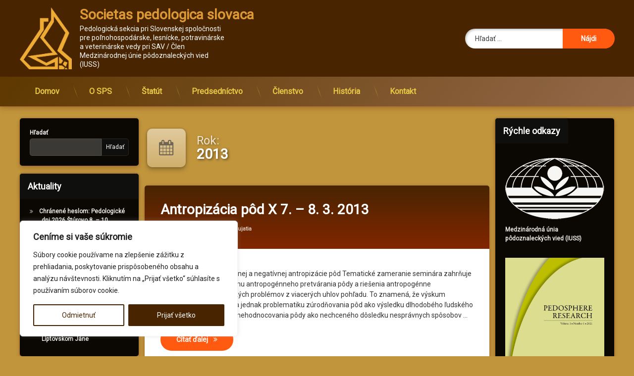

--- FILE ---
content_type: text/css
request_url: https://www.pedologia.sk/wp-content/themes/pen/assets/css/pen-thumbnails.css?ver=1.4.8
body_size: 2263
content:
#main .pen_image_thumbnail {
	position: relative;
	z-index: 100;
}
#main .pen_article .mejs-container,
#main .pen_article .gallery,
#main .pen_article .foogallery-container {
	margin: 0 0 1rem;
}
body.blog #main .pen_article .gallery-item,
body.home #main .pen_article .gallery-item {
	margin: 0;
	padding: 1px;
}
body.blog #main .pen_article .gallery-item a,
body.blog #main .pen_article .gallery-item div,
body.home #main .pen_article .gallery-item a,
body.home #main .pen_article .gallery-item div {
	line-height: 0;
}
body.pen_list_tiles #pen_tiles .pen_article .pen_image_thumbnail,
body.pen_list_masonry #pen_masonry .pen_article .pen_image_thumbnail {
	background: #000;
	display: block;
	line-height: 0;
	float: left;
	margin: 0;
	position: relative;
	overflow: hidden;
	width: 100%;
}
body.pen_list_tiles.pen_drop_shadow #pen_tiles .pen_article .pen_image_thumbnail,
body.pen_list_masonry.pen_drop_shadow #pen_masonry .pen_article .pen_image_thumbnail {
	box-shadow: 0 5px 5px rgba(0,0,0,0.1) inset;
}
body.pen_list_tiles #pen_tiles .pen_article .pen_image_thumbnail img,
body.pen_list_masonry #pen_masonry .pen_article .pen_image_thumbnail img {
	height: auto;
	max-width: 100%;
	width: 100%;
}
body.pen_list_tiles #pen_tiles .pen_article.pen_thumbnail_style_0 .pen_image_thumbnail:before,
body.pen_list_tiles #pen_tiles .pen_article.pen_thumbnail_style_0 .pen_image_thumbnail:after,
body.pen_list_masonry #pen_masonry .pen_article.pen_thumbnail_style_0 .pen_image_thumbnail:before,
body.pen_list_masonry #pen_masonry .pen_article.pen_thumbnail_style_0 .pen_image_thumbnail:after {
	background: linear-gradient(0deg,rgba(0,0,0,0) 0%,rgba(0,0,0,0.3) 100%);
	content: '';
	height: 5px;
	left: 0;
	position: absolute;
	top: 0;
	width: 100%;
	z-index: 10;
}
body.pen_list_tiles #pen_tiles .pen_article.pen_thumbnail_style_0 .pen_image_thumbnail:after,
body.pen_list_masonry #pen_masonry .pen_article.pen_thumbnail_style_0 .pen_image_thumbnail:after {
	background: linear-gradient(0deg,rgba(0,0,0,0.3) 0%,rgba(0,0,0,0) 100%);
	bottom: 0;
	top: auto;
}
body.pen_list_tiles.pen_list_header_hide #pen_tiles .pen_article .pen_image_thumbnail:before,
body.pen_list_tiles #pen_tiles .pen_article.pen_list_header_hide .pen_image_thumbnail:before,
body.pen_list_tiles.pen_list_footer_hide.pen_list_summary_hide #pen_tiles .pen_article .pen_image_thumbnail:after,
body.pen_list_tiles #pen_tiles .pen_article.pen_list_footer_hide.pen_list_summary_hide .pen_image_thumbnail:after,
body.pen_list_masonry.pen_list_header_hide #pen_masonry .pen_article .pen_image_thumbnail:before,
body.pen_list_masonry #pen_masonry .pen_article.pen_list_header_hide .pen_image_thumbnail:before,
body.pen_list_masonry.pen_list_footer_hide.pen_list_summary_hide #pen_masonry .pen_article .pen_image_thumbnail:after,
body.pen_list_masonry #pen_masonry .pen_article.pen_list_footer_hide.pen_list_summary_hide .pen_image_thumbnail:after {
	display: none;
}
body.pen_list_tiles #pen_tiles .pen_article .pen_image_thumbnail img,
body.pen_list_masonry #pen_masonry .pen_article .pen_image_thumbnail img {
	margin: 0;
	height: auto;
	position: relative;
	transition: transform .5s;
	width: 100%;
	z-index: 5;
}
body.pen_list_tiles #pen_tiles .pen_article.pen_thumbnail_style_1 .pen_image_thumbnail,
body.pen_list_tiles #pen_tiles .pen_article.pen_thumbnail_style_2 .pen_image_thumbnail,
body.pen_list_tiles #pen_tiles .pen_article.pen_thumbnail_style_3 .pen_image_thumbnail,
body.pen_list_tiles #pen_tiles .pen_article.pen_thumbnail_style_4 .pen_image_thumbnail,
body.pen_list_tiles #pen_tiles .pen_article.pen_thumbnail_style_5 .pen_image_thumbnail,
body.pen_list_tiles #pen_tiles .pen_article.pen_thumbnail_style_6 .pen_image_thumbnail,
body.pen_list_tiles #pen_tiles .pen_article.pen_thumbnail_style_7 .pen_image_thumbnail,
body.pen_list_tiles #pen_tiles .pen_article.pen_thumbnail_style_8 .pen_image_thumbnail,
body.pen_list_tiles #pen_tiles .pen_article.pen_thumbnail_style_9 .pen_image_thumbnail,
body.pen_list_tiles #pen_tiles .pen_article.pen_thumbnail_style_10 .pen_image_thumbnail,
body.pen_list_tiles #pen_tiles .pen_article.pen_thumbnail_style_11 .pen_image_thumbnail,
body.pen_list_tiles #pen_tiles .pen_article.pen_thumbnail_style_12 .pen_image_thumbnail,
body.pen_list_tiles #pen_tiles .pen_article.pen_thumbnail_style_13 .pen_image_thumbnail,
body.pen_list_tiles #pen_tiles .pen_article.pen_thumbnail_style_14 .pen_image_thumbnail,
body.pen_list_tiles #pen_tiles .pen_article.pen_thumbnail_style_15 .pen_image_thumbnail,
body.pen_list_tiles #pen_tiles .pen_article.pen_thumbnail_style_16 .pen_image_thumbnail,
body.pen_list_tiles #pen_tiles .pen_article.pen_thumbnail_style_17 .pen_image_thumbnail,
body.pen_list_tiles #pen_tiles .pen_article.pen_thumbnail_style_18 .pen_image_thumbnail,
body.pen_list_tiles #pen_tiles .pen_article.pen_thumbnail_style_19 .pen_image_thumbnail,
body.pen_list_tiles #pen_tiles .pen_article.pen_thumbnail_style_20 .pen_image_thumbnail,
body.pen_list_tiles #pen_tiles .pen_article.pen_thumbnail_style_21 .pen_image_thumbnail,
body.pen_list_tiles #pen_tiles .pen_article.pen_thumbnail_style_22 .pen_image_thumbnail,
body.pen_list_tiles #pen_tiles .pen_article.pen_thumbnail_style_23 .pen_image_thumbnail,
body.pen_list_tiles #pen_tiles .pen_article.pen_thumbnail_style_24 .pen_image_thumbnail,
body.pen_list_tiles #pen_tiles .pen_article.pen_thumbnail_style_25 .pen_image_thumbnail,
body.pen_list_masonry #pen_masonry .pen_article.pen_thumbnail_style_1 .pen_image_thumbnail,
body.pen_list_masonry #pen_masonry .pen_article.pen_thumbnail_style_2 .pen_image_thumbnail,
body.pen_list_masonry #pen_masonry .pen_article.pen_thumbnail_style_3 .pen_image_thumbnail,
body.pen_list_masonry #pen_masonry .pen_article.pen_thumbnail_style_4 .pen_image_thumbnail,
body.pen_list_masonry #pen_masonry .pen_article.pen_thumbnail_style_5 .pen_image_thumbnail,
body.pen_list_masonry #pen_masonry .pen_article.pen_thumbnail_style_6 .pen_image_thumbnail,
body.pen_list_masonry #pen_masonry .pen_article.pen_thumbnail_style_7 .pen_image_thumbnail,
body.pen_list_masonry #pen_masonry .pen_article.pen_thumbnail_style_8 .pen_image_thumbnail,
body.pen_list_masonry #pen_masonry .pen_article.pen_thumbnail_style_9 .pen_image_thumbnail,
body.pen_list_masonry #pen_masonry .pen_article.pen_thumbnail_style_10 .pen_image_thumbnail,
body.pen_list_masonry #pen_masonry .pen_article.pen_thumbnail_style_11 .pen_image_thumbnail,
body.pen_list_masonry #pen_masonry .pen_article.pen_thumbnail_style_12 .pen_image_thumbnail,
body.pen_list_masonry #pen_masonry .pen_article.pen_thumbnail_style_13 .pen_image_thumbnail,
body.pen_list_masonry #pen_masonry .pen_article.pen_thumbnail_style_14 .pen_image_thumbnail,
body.pen_list_masonry #pen_masonry .pen_article.pen_thumbnail_style_15 .pen_image_thumbnail,
body.pen_list_masonry #pen_masonry .pen_article.pen_thumbnail_style_16 .pen_image_thumbnail,
body.pen_list_masonry #pen_masonry .pen_article.pen_thumbnail_style_17 .pen_image_thumbnail,
body.pen_list_masonry #pen_masonry .pen_article.pen_thumbnail_style_18 .pen_image_thumbnail,
body.pen_list_masonry #pen_masonry .pen_article.pen_thumbnail_style_19 .pen_image_thumbnail,
body.pen_list_masonry #pen_masonry .pen_article.pen_thumbnail_style_20 .pen_image_thumbnail,
body.pen_list_masonry #pen_masonry .pen_article.pen_thumbnail_style_21 .pen_image_thumbnail,
body.pen_list_masonry #pen_masonry .pen_article.pen_thumbnail_style_22 .pen_image_thumbnail,
body.pen_list_masonry #pen_masonry .pen_article.pen_thumbnail_style_23 .pen_image_thumbnail,
body.pen_list_masonry #pen_masonry .pen_article.pen_thumbnail_style_24 .pen_image_thumbnail,
body.pen_list_masonry #pen_masonry .pen_article.pen_thumbnail_style_25 .pen_image_thumbnail {
	background: linear-gradient(90deg,#ff8800 0%,#ffd800 50%,#ff8800 100%);
	padding: 0 0 8px !important;
}
body.pen_list_tiles #pen_tiles .pen_article.pen_thumbnail_style_1 .pen_image_thumbnail,
body.pen_list_tiles #pen_tiles .pen_article.pen_thumbnail_style_1 .pen_image_thumbnail img,
body.pen_list_masonry #pen_masonry .pen_article.pen_thumbnail_style_1 .pen_image_thumbnail,
body.pen_list_masonry #pen_masonry .pen_article.pen_thumbnail_style_1 .pen_image_thumbnail img {
	clip-path: polygon(0 0,100% 0,100% calc(100% - 35px),50% 100%,0 calc(100% - 35px));
}
body.pen_list_tiles #pen_tiles .pen_article.pen_thumbnail_style_2 .pen_image_thumbnail,
body.pen_list_tiles #pen_tiles .pen_article.pen_thumbnail_style_2 .pen_image_thumbnail img,
body.pen_list_masonry #pen_masonry .pen_article.pen_thumbnail_style_2 .pen_image_thumbnail,
body.pen_list_masonry #pen_masonry .pen_article.pen_thumbnail_style_2 .pen_image_thumbnail img {
	clip-path: polygon(0% 0%,100% 0%,100% calc(100% - 15px),60% calc(100% - 15px),50% 100%,40% calc(100% - 15px),0% calc(100% - 15px));
}
body.pen_list_tiles #pen_tiles .pen_article.pen_thumbnail_style_3 .pen_image_thumbnail,
body.pen_list_tiles #pen_tiles .pen_article.pen_thumbnail_style_3 .pen_image_thumbnail img,
body.pen_list_masonry #pen_masonry .pen_article.pen_thumbnail_style_3 .pen_image_thumbnail,
body.pen_list_masonry #pen_masonry .pen_article.pen_thumbnail_style_3 .pen_image_thumbnail img {
	clip-path: polygon(0 0,100% 0,100% calc(100% - 35px),75% 100%,0 calc(100% - 35px));
}
body.pen_list_tiles #pen_tiles .pen_article.pen_thumbnail_style_4 .pen_image_thumbnail,
body.pen_list_tiles #pen_tiles .pen_article.pen_thumbnail_style_4 .pen_image_thumbnail img,
body.pen_list_masonry #pen_masonry .pen_article.pen_thumbnail_style_4 .pen_image_thumbnail,
body.pen_list_masonry #pen_masonry .pen_article.pen_thumbnail_style_4 .pen_image_thumbnail img {
	clip-path: polygon(0 0,100% 0,100% calc(100% - 35px),25% 100%,0 calc(100% - 35px));
}
body.pen_list_tiles #pen_tiles .pen_article.pen_thumbnail_style_5 .pen_image_thumbnail,
body.pen_list_tiles #pen_tiles .pen_article.pen_thumbnail_style_5 .pen_image_thumbnail img,
body.pen_list_masonry #pen_masonry .pen_article.pen_thumbnail_style_5 .pen_image_thumbnail,
body.pen_list_masonry #pen_masonry .pen_article.pen_thumbnail_style_5 .pen_image_thumbnail img {
	clip-path: polygon(0 0,100% 0,100% calc(100% - 25px),0% 100%);
}
body.pen_list_tiles #pen_tiles .pen_article.pen_thumbnail_style_6 .pen_image_thumbnail,
body.pen_list_tiles #pen_tiles .pen_article.pen_thumbnail_style_6 .pen_image_thumbnail img,
body.pen_list_masonry #pen_masonry .pen_article.pen_thumbnail_style_6 .pen_image_thumbnail,
body.pen_list_masonry #pen_masonry .pen_article.pen_thumbnail_style_6 .pen_image_thumbnail img {
	clip-path: polygon(0 0,100% 0,100% 100%,0 calc(100% - 25px));
}
body.pen_list_tiles #pen_tiles .pen_article.pen_thumbnail_style_7 .pen_image_thumbnail,
body.pen_list_tiles #pen_tiles .pen_article.pen_thumbnail_style_7 .pen_image_thumbnail img,
body.pen_list_masonry #pen_masonry .pen_article.pen_thumbnail_style_7 .pen_image_thumbnail,
body.pen_list_masonry #pen_masonry .pen_article.pen_thumbnail_style_7 .pen_image_thumbnail img {
	clip-path: polygon(0% 0%,100% 0%,100% calc(100% - 35px),50% calc(100% - 35px),50% calc(100% - 5px),25% calc(100% - 35px),0% calc(100% - 35px));
}
body.pen_list_tiles #pen_tiles .pen_article.pen_thumbnail_style_8 .pen_image_thumbnail,
body.pen_list_tiles #pen_tiles .pen_article.pen_thumbnail_style_8 .pen_image_thumbnail img,
body.pen_list_masonry #pen_masonry .pen_article.pen_thumbnail_style_8 .pen_image_thumbnail,
body.pen_list_masonry #pen_masonry .pen_article.pen_thumbnail_style_8 .pen_image_thumbnail img {
	clip-path: polygon(0% 0%,100% 0%,100% calc(100% - 35px),75% calc(100% - 35px),50% 100%,50% calc(100% - 35px),0% calc(100% - 35px));
}
body.pen_list_tiles #pen_tiles .pen_article.pen_thumbnail_style_9 .pen_image_thumbnail,
body.pen_list_tiles #pen_tiles .pen_article.pen_thumbnail_style_9 .pen_image_thumbnail img,
body.pen_list_masonry #pen_masonry .pen_article.pen_thumbnail_style_9 .pen_image_thumbnail,
body.pen_list_masonry #pen_masonry .pen_article.pen_thumbnail_style_9 .pen_image_thumbnail img {
	clip-path: polygon(0% 0%,100% 0%,100% calc(100% - 25px),75% calc(100% - 25px),50% 100%,25% calc(100% - 25px),0% calc(100% - 25px));
}
body.pen_list_tiles #pen_tiles .pen_article.pen_thumbnail_style_10 .pen_image_thumbnail,
body.pen_list_tiles #pen_tiles .pen_article.pen_thumbnail_style_10 .pen_image_thumbnail img,
body.pen_list_masonry #pen_masonry .pen_article.pen_thumbnail_style_10 .pen_image_thumbnail,
body.pen_list_masonry #pen_masonry .pen_article.pen_thumbnail_style_10 .pen_image_thumbnail img {
	border-radius: 0 0 100% 100% / 50px;
}
body.pen_list_tiles #pen_tiles .pen_article.pen_thumbnail_style_11 .pen_image_thumbnail,
body.pen_list_tiles #pen_tiles .pen_article.pen_thumbnail_style_11 .pen_image_thumbnail img,
body.pen_list_masonry #pen_masonry .pen_article.pen_thumbnail_style_11 .pen_image_thumbnail,
body.pen_list_masonry #pen_masonry .pen_article.pen_thumbnail_style_11 .pen_image_thumbnail img {
	clip-path: polygon(0% 0%,100% 0%,100% 100%,87.5% calc(100% - 10px),75% 100%,62.5% calc(100% - 10px),50% 100%,37.5% calc(100% - 10px),25% 100%,12.5% calc(100% - 10px),0 100%);
}
body.pen_list_tiles #pen_tiles .pen_article.pen_thumbnail_style_12 .pen_image_thumbnail,
body.pen_list_tiles #pen_tiles .pen_article.pen_thumbnail_style_12 .pen_image_thumbnail img,
body.pen_list_masonry #pen_masonry .pen_article.pen_thumbnail_style_12 .pen_image_thumbnail,
body.pen_list_masonry #pen_masonry .pen_article.pen_thumbnail_style_12 .pen_image_thumbnail img {
	clip-path: polygon(0% 0%,100% 0%,100% calc(100% - 10px),calc(100% - 20px) 100%,calc(100% - 20px) calc(100% - 10px),calc(100% - 40px) 100%,calc(100% - 40px) calc(100% - 10px),calc(100% - 60px) 100%,calc(100% - 60px) calc(100% - 10px),calc(100% - 80px) 100%,calc(100% - 80px) calc(100% - 10px),0% 100%);
}
body.pen_list_tiles #pen_tiles .pen_article.pen_thumbnail_style_13 .pen_image_thumbnail,
body.pen_list_tiles #pen_tiles .pen_article.pen_thumbnail_style_13 .pen_image_thumbnail img,
body.pen_list_masonry #pen_masonry .pen_article.pen_thumbnail_style_13 .pen_image_thumbnail,
body.pen_list_masonry #pen_masonry .pen_article.pen_thumbnail_style_13 .pen_image_thumbnail img {
	clip-path: polygon(0% 0%,100% 0%,100% 100%,calc(100% - 20px) calc(100% - 10px),calc(100% - 20px) 100%,calc(100% - 40px) calc(100% - 10px),calc(100% - 40px) 100%,calc(100% - 60px) calc(100% - 10px),calc(100% - 60px) 100%,calc(100% - 80px) calc(100% - 10px),calc(100% - 80px) 100%,0% calc(100% - 10px));
}
body.pen_list_tiles #pen_tiles .pen_article.pen_thumbnail_style_14 .pen_image_thumbnail,
body.pen_list_tiles #pen_tiles .pen_article.pen_thumbnail_style_14 .pen_image_thumbnail img,
body.pen_list_masonry #pen_masonry .pen_article.pen_thumbnail_style_14 .pen_image_thumbnail,
body.pen_list_masonry #pen_masonry .pen_article.pen_thumbnail_style_14 .pen_image_thumbnail img {
	clip-path: polygon(0% 0%,100% 0%,100% 100%,75% calc(100% - 20px),0% 100%);
}
body.pen_list_tiles #pen_tiles .pen_article.pen_thumbnail_style_15 .pen_image_thumbnail,
body.pen_list_tiles #pen_tiles .pen_article.pen_thumbnail_style_15 .pen_image_thumbnail img,
body.pen_list_masonry #pen_masonry .pen_article.pen_thumbnail_style_15 .pen_image_thumbnail,
body.pen_list_masonry #pen_masonry .pen_article.pen_thumbnail_style_15 .pen_image_thumbnail img {
	clip-path: polygon(0% 0%,100% 0%,100% 100%,25% calc(100% - 20px),0% 100%);
}
body.pen_list_tiles #pen_tiles .pen_article.pen_thumbnail_style_16 .pen_image_thumbnail,
body.pen_list_tiles #pen_tiles .pen_article.pen_thumbnail_style_16 .pen_image_thumbnail img,
body.pen_list_masonry #pen_masonry .pen_article.pen_thumbnail_style_16 .pen_image_thumbnail,
body.pen_list_masonry #pen_masonry .pen_article.pen_thumbnail_style_16 .pen_image_thumbnail img {
	clip-path: polygon(0% 0%,100% 0%,100% 100%,calc(100% - 15px) calc(100% - 50px),calc(100% - 30px) calc(100% - 15px),calc(100% - 50px) calc(100% - 30px),calc(100% - 65px) 100%,calc(100% - 80px) calc(100% - 15px),calc(100% - 90px) 100%,0% 100%);
}
body.pen_list_tiles #pen_tiles .pen_article.pen_thumbnail_style_17 .pen_image_thumbnail,
body.pen_list_tiles #pen_tiles .pen_article.pen_thumbnail_style_17 .pen_image_thumbnail img,
body.pen_list_masonry #pen_masonry .pen_article.pen_thumbnail_style_17 .pen_image_thumbnail,
body.pen_list_masonry #pen_masonry .pen_article.pen_thumbnail_style_17 .pen_image_thumbnail img {
	clip-path: polygon(0% 0%,100% 0%,100% 100%,calc(100% - 10px) 100%,calc(100% - 25px) calc(100% - 20px),calc(100% - 35px) calc(100% - 5px),calc(100% - 50px) calc(100% - 30px),calc(100% - 60px) calc(100% - 15px),calc(100% - 75px) calc(100% - 40px),0% 100%);
}
body.pen_list_tiles #pen_tiles .pen_article.pen_thumbnail_style_18 .pen_image_thumbnail,
body.pen_list_tiles #pen_tiles .pen_article.pen_thumbnail_style_18 .pen_image_thumbnail img,
body.pen_list_masonry #pen_masonry .pen_article.pen_thumbnail_style_18 .pen_image_thumbnail,
body.pen_list_masonry #pen_masonry .pen_article.pen_thumbnail_style_18 .pen_image_thumbnail img {
	clip-path: polygon(0% 0%,100% 0%,100% calc(100% - 20px),calc(100% - 20px) 100%,0% 100%);
}
body.pen_list_tiles #pen_tiles .pen_article.pen_thumbnail_style_19 .pen_image_thumbnail,
body.pen_list_tiles #pen_tiles .pen_article.pen_thumbnail_style_19 .pen_image_thumbnail img,
body.pen_list_masonry #pen_masonry .pen_article.pen_thumbnail_style_19 .pen_image_thumbnail,
body.pen_list_masonry #pen_masonry .pen_article.pen_thumbnail_style_19 .pen_image_thumbnail img {
	clip-path: polygon(0% 0%,calc(100% - 20px) 0%,100% 20px,100% 100%,0% 100%);
}
body.pen_list_tiles #pen_tiles .pen_article.pen_thumbnail_style_20 .pen_image_thumbnail,
body.pen_list_tiles #pen_tiles .pen_article.pen_thumbnail_style_20 .pen_image_thumbnail img,
body.pen_list_masonry #pen_masonry .pen_article.pen_thumbnail_style_20 .pen_image_thumbnail,
body.pen_list_masonry #pen_masonry .pen_article.pen_thumbnail_style_20 .pen_image_thumbnail img {
	clip-path: polygon(0% 20px,20px 0%,100% 0%,100% 100%,0% 100%);
}
body.pen_list_tiles #pen_tiles .pen_article.pen_thumbnail_style_21 .pen_image_thumbnail,
body.pen_list_tiles #pen_tiles .pen_article.pen_thumbnail_style_21 .pen_image_thumbnail img,
body.pen_list_masonry #pen_masonry .pen_article.pen_thumbnail_style_21 .pen_image_thumbnail,
body.pen_list_masonry #pen_masonry .pen_article.pen_thumbnail_style_21 .pen_image_thumbnail img {
	clip-path: polygon(0% calc( 100% - 20px ),0% 0%,100% 0%,100% 100%,20px 100%);
}
body.pen_list_tiles #pen_tiles .pen_article.pen_thumbnail_style_22 .pen_image_thumbnail,
body.pen_list_tiles #pen_tiles .pen_article.pen_thumbnail_style_22 .pen_image_thumbnail img,
body.pen_list_masonry #pen_masonry .pen_article.pen_thumbnail_style_22 .pen_image_thumbnail,
body.pen_list_masonry #pen_masonry .pen_article.pen_thumbnail_style_22 .pen_image_thumbnail img {
	clip-path: polygon(0% 0%,100% 0%,100% 100%,75% calc(100% - 10px),70% calc(100% - 30px),25% calc(100% - 30px),20% calc(100% - 10px),0% 100%)
}
body.pen_list_tiles #pen_tiles .pen_article.pen_thumbnail_style_23 .pen_image_thumbnail,
body.pen_list_tiles #pen_tiles .pen_article.pen_thumbnail_style_23 .pen_image_thumbnail img,
body.pen_list_masonry #pen_masonry .pen_article.pen_thumbnail_style_23 .pen_image_thumbnail,
body.pen_list_masonry #pen_masonry .pen_article.pen_thumbnail_style_23 .pen_image_thumbnail img {
	clip-path: polygon(0% 0%,100% 0%,100% calc(100% - 30px),75% calc(100% - 20px),70% 100%,30% 100%,25% calc(100% - 20px),0% calc(100% - 30px));
}
body.pen_list_tiles #pen_tiles .pen_article.pen_thumbnail_style_24 .pen_image_thumbnail,
body.pen_list_tiles #pen_tiles .pen_article.pen_thumbnail_style_24 .pen_image_thumbnail img,
body.pen_list_masonry #pen_masonry .pen_article.pen_thumbnail_style_24 .pen_image_thumbnail,
body.pen_list_masonry #pen_masonry .pen_article.pen_thumbnail_style_24 .pen_image_thumbnail img {
	clip-path: polygon(0% 0%,100% 0%,100% calc(100% - 20px),calc(100% - 20px) 100%,20px 100%,0% calc(100% - 20px));
}
body.pen_list_tiles #pen_tiles .pen_article.pen_thumbnail_style_25 .pen_image_thumbnail,
body.pen_list_tiles #pen_tiles .pen_article.pen_thumbnail_style_25 .pen_image_thumbnail img,
body.pen_list_masonry #pen_masonry .pen_article.pen_thumbnail_style_25 .pen_image_thumbnail,
body.pen_list_masonry #pen_masonry .pen_article.pen_thumbnail_style_25 .pen_image_thumbnail img {
	clip-path: polygon(0% 0%,100% 0%,100% 100%,calc(100% - 20px) calc(100% - 20px),20px calc(100% - 20px),0% 100%);
}
body.pen_list_plain #main .pen_article .pen_image_thumbnail {
	display: inline;
	float: right;
}
body.pen_content_thumbnail_right #main .pen_article .pen_image_thumbnail,
body.pen_list_thumbnail_right #main .pen_article .pen_image_thumbnail {
	display: inline;
	float: right;
	margin: 0 0 1rem 1rem;
}
body.pen_content_thumbnail_center #main .pen_article .pen_image_thumbnail,
body.pen_list_thumbnail_center #main .pen_article .pen_image_thumbnail {
	float: left;
	margin: 0 auto 1rem;
	text-align: center;
	width: 100%;
}
body.pen_content_thumbnail_left #main .pen_article .pen_image_thumbnail,
body.pen_list_thumbnail_left #main .pen_article .pen_image_thumbnail {
	display: inline;
	float: left;
	margin: 0 2rem 1rem 0;
}
#main .pen_article.pen_list_thumbnail_right .pen_image_thumbnail {
	display: inline !important;
	float: right !important;
	margin: 0 0 1rem 2rem !important;
}
#main .pen_article.pen_list_thumbnail_center .pen_image_thumbnail {
	float: left !important;
	margin: 0 auto 1rem !important;
	text-align: center !important;
	width: 100% !important;
}
#main .pen_article.pen_list_thumbnail_left .pen_image_thumbnail {
	display: inline !important;
	float: left !important;
	margin: 0 2rem 1rem 0 !important;
}
body.pen_singular #main .pen_article .gallery-item img,
body.pen_singular #main .pen_article .pen_image_thumbnail img,
body.pen_list_plain #main .pen_article .pen_image_thumbnail img {
	line-height: 0;
	margin: 0;
}
body.pen_singular #main .pen_article .gallery-item img,
body.pen_content_thumbnail_frame #main .pen_article .pen_image_thumbnail img,
body.pen_list_thumbnail_frame #main .pen_article .pen_image_thumbnail img,
#main .pen_article.pen_list_thumbnail_frame .pen_image_thumbnail img {
	background: #fff;
	padding: 0.5rem;
}
body.pen_drop_shadow.pen_singular #main .pen_article .gallery-item img,
body.pen_drop_shadow.pen_content_thumbnail_frame #main .pen_article .pen_image_thumbnail img,
body.pen_drop_shadow.pen_list_thumbnail_frame #main .pen_article .pen_image_thumbnail img,
body.pen_drop_shadow #main .pen_article.pen_list_thumbnail_frame .pen_image_thumbnail img {
	box-shadow: 0 0 5px rgba(0,0,0,0.5);
}
body.pen_thumbnail_frame_dark.pen_singular #main .pen_article .gallery-item img,
body.pen_thumbnail_frame_dark.pen_content_thumbnail_frame #main .pen_article .pen_image_thumbnail img,
body.pen_thumbnail_frame_dark.pen_list_thumbnail_frame #main .pen_article .pen_image_thumbnail img,
body.pen_thumbnail_frame_dark #main .pen_article.pen_list_thumbnail_frame .pen_image_thumbnail img {
	background: #000;
	padding: 0.5rem;
}
#main .pen_article.pen_list_thumbnail_frame_not .pen_image_thumbnail img {
	background: transparent !important;
	box-shadow: none !important;
}
body.pen_content_thumbnail_rotate #main .pen_article .pen_image_thumbnail img,
body.pen_list_thumbnail_rotate #main .pen_article .pen_image_thumbnail img,
#main .pen_article.pen_list_thumbnail_rotate .pen_image_thumbnail img {
	margin: -1rem 0 0;
	transform: rotate(2deg);
}
body.pen_list_thumbnail_rotate #main article:nth-child(2n+2) .pen_image_thumbnail img {
	transform: rotate(-2deg);
}
#main .pen_article.pen_list_thumbnail_rotate_not .pen_image_thumbnail img {
	margin: auto !important;
	transform: rotate(0deg) !important;
}
body.pen_singular #main .pen_article .gallery-item:hover img {
	transform: rotate(2deg);
}
@media only screen and (min-width:728px) {
	body.pen_singular #main .pen_article .gallery-item img {
		transition: transform .3s;
	}
	body.pen_list_tiles.pen_thumbnail_zoom_in #pen_tiles article:hover .pen_image_thumbnail img,
	body.pen_list_tiles.pen_thumbnail_zoom_out #pen_tiles .pen_article .pen_image_thumbnail img,
	body.pen_list_masonry.pen_thumbnail_zoom_in #pen_masonry article:hover .pen_image_thumbnail img,
	body.pen_list_masonry.pen_thumbnail_zoom_out #pen_masonry .pen_article .pen_image_thumbnail img {
		transform: scale(1.1,1.1);
	}
	body.pen_list_tiles.pen_thumbnail_zoom_out #pen_tiles article:hover .pen_image_thumbnail img,
	body.pen_list_masonry.pen_thumbnail_zoom_out #pen_masonry article:hover .pen_image_thumbnail img {
		transform: scale(1,1);
	}
	body.pen_width_narrow #main .pen_article .pen_image_thumbnail,
	body.pen_width_narrow #main .pen_article.pen_list_thumbnail_left .pen_image_thumbnail,
	body.pen_width_narrow #main .pen_article.pen_list_thumbnail_center .pen_image_thumbnail,
	body.pen_width_narrow #main .pen_article.pen_list_thumbnail_right .pen_image_thumbnail {
		text-align: center;
		margin-left: 0 !important;
		margin-right: 0 !important;
		width: 100%
	}
	body.pen_width_narrow #main .pen_article .pen_image_thumbnail img {
		margin-left: 0;
		margin-right: 0;
	}
	body.pen_width_narrow.pen_singular #main .pen_article .gallery {
		max-width: 100%;
	}
}
@media only screen and (min-width:728px) and (max-width:1024px) {
	#main .pen_article .pen_image_thumbnail,
	#main .pen_article.pen_list_thumbnail_left .pen_image_thumbnail,
	#main .pen_article.pen_list_thumbnail_center .pen_image_thumbnail,
	#main .pen_article.pen_list_thumbnail_right .pen_image_thumbnail {
		text-align: center;
		margin-left: 0 !important;
		margin-right: 0 !important;
		width: 100%
	}
	#main .pen_article .pen_image_thumbnail img {
		margin-left: 0;
		margin-right: 0;
	}
}
@media only screen and (max-width:728px) {
	#main .pen_article .pen_image_thumbnail,
	#main .pen_article.pen_list_thumbnail_left .pen_image_thumbnail,
	#main .pen_article.pen_list_thumbnail_center .pen_image_thumbnail,
	#main .pen_article.pen_list_thumbnail_right .pen_image_thumbnail {
		text-align: center;
		margin-left: 0 !important;
		margin-right: 0 !important;
		width: 100%
	}
	#main .pen_article .pen_image_thumbnail img {
		margin-left: 0;
		margin-right: 0;
	}
	body.pen_singular #main .pen_article .gallery {
		max-width: 100%;
	}
}
